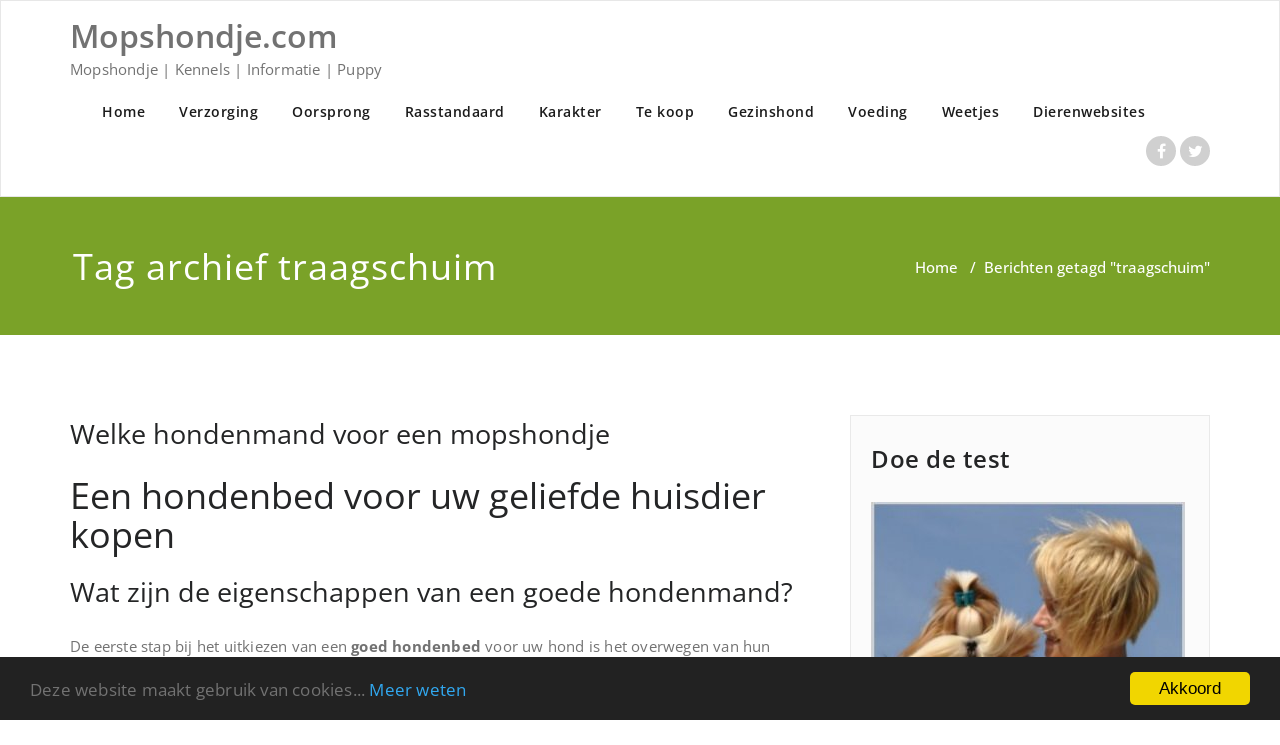

--- FILE ---
content_type: text/html; charset=UTF-8
request_url: https://www.mopshondje.com/tag/traagschuim/
body_size: 11012
content:
<!DOCTYPE html><html lang="nl-NL"><head><meta charset="UTF-8"><meta http-equiv="X-UA-Compatible" content="IE=edge"><meta name="viewport" content="width=device-width, initial-scale=1"><meta name="robots" content="index, follow, max-image-preview:large, max-snippet:-1, max-video-preview:-1"><style>.custom-logo{width:154px;height:auto}img:is([sizes="auto" i],[sizes^="auto," i]){contain-intrinsic-size:3000px 1500px}</style><script data-cfasync="false" data-pagespeed-no-defer>
	var gtm4wp_datalayer_name = "dataLayer";
	var dataLayer = dataLayer || [];
</script><title>traagschuim Overzicht - Mopshondje.com</title><link rel="canonical" href="https://www.mopshondje.com/tag/traagschuim/"><meta property="og:locale" content="nl_NL"><meta property="og:type" content="article"><meta property="og:title" content="traagschuim Overzicht - Mopshondje.com"><meta property="og:url" content="https://www.mopshondje.com/tag/traagschuim/"><meta property="og:site_name" content="Mopshondje.com"><meta name="twitter:card" content="summary_large_image"><script type="application/ld+json" class="yoast-schema-graph">{"@context":"https://schema.org","@graph":[{"@type":"CollectionPage","@id":"https://www.mopshondje.com/tag/traagschuim/","url":"https://www.mopshondje.com/tag/traagschuim/","name":"traagschuim Overzicht - Mopshondje.com","isPartOf":{"@id":"https://www.mopshondje.com/#website"},"primaryImageOfPage":{"@id":"https://www.mopshondje.com/tag/traagschuim/#primaryimage"},"image":{"@id":"https://www.mopshondje.com/tag/traagschuim/#primaryimage"},"thumbnailUrl":"https://www.mopshondje.com/wp-content/uploads/2021/10/orthopedisch-hondenbed-voor-mopshondje.jpg","breadcrumb":{"@id":"https://www.mopshondje.com/tag/traagschuim/#breadcrumb"},"inLanguage":"nl-NL"},{"@type":"ImageObject","inLanguage":"nl-NL","@id":"https://www.mopshondje.com/tag/traagschuim/#primaryimage","url":"https://www.mopshondje.com/wp-content/uploads/2021/10/orthopedisch-hondenbed-voor-mopshondje.jpg","contentUrl":"https://www.mopshondje.com/wp-content/uploads/2021/10/orthopedisch-hondenbed-voor-mopshondje.jpg","width":2398,"height":1800,"caption":"orthopedisch hondenbed voor mopshondje"},{"@type":"BreadcrumbList","@id":"https://www.mopshondje.com/tag/traagschuim/#breadcrumb","itemListElement":[{"@type":"ListItem","position":1,"name":"Home","item":"https://www.mopshondje.com/"},{"@type":"ListItem","position":2,"name":"traagschuim"}]},{"@type":"WebSite","@id":"https://www.mopshondje.com/#website","url":"https://www.mopshondje.com/","name":"Mopshondje.com","description":"Mopshondje | Kennels | Informatie | Puppy","potentialAction":[{"@type":"SearchAction","target":{"@type":"EntryPoint","urlTemplate":"https://www.mopshondje.com/?s={search_term_string}"},"query-input":"required name=search_term_string"}],"inLanguage":"nl-NL"}]}</script><link rel="alternate" type="application/rss+xml" href="https://www.mopshondje.com/feed/" title="Mopshondje.com &raquo; feed"><link rel="alternate" type="application/rss+xml" href="https://www.mopshondje.com/comments/feed/" title="Mopshondje.com &raquo; reacties feed"><link rel="alternate" type="application/rss+xml" href="https://www.mopshondje.com/tag/traagschuim/feed/" title="Mopshondje.com &raquo; traagschuim tag feed"><script src="/wp-content/plugins/psn-pagespeed-ninja/ress/s/204e6a.js"></script><link rel="stylesheet" type="text/css" href="/wp-content/fonts/bf842e9a1fd5e81a637518a7e4b53d08.css?ver=20201110" id="appointment-theme-fonts-css" media="all"><style id="wp-emoji-styles-inline-css">

	img.wp-smiley, img.emoji {
		display: inline !important;
		border: none !important;
		box-shadow: none !important;
		height: 1em !important;
		width: 1em !important;
		margin: 0 0.07em !important;
		vertical-align: -0.1em !important;
		background: none !important;
		padding: 0 !important;
	}
</style><link rel="stylesheet" type="text/css" href="/wp-includes/css/dist/block-library/style.min.css?ver=6.8.3" id="wp-block-library-css" media="all"><style id="classic-theme-styles-inline-css">
/*! This file is auto-generated */
.wp-block-button__link{color:#fff;background-color:#32373c;border-radius:9999px;box-shadow:none;text-decoration:none;padding:calc(.667em + 2px) calc(1.333em + 2px);font-size:1.125em}.wp-block-file__button{background:#32373c;color:#fff;text-decoration:none}
</style><style id="global-styles-inline-css">
:root{--wp--preset--aspect-ratio--square: 1;--wp--preset--aspect-ratio--4-3: 4/3;--wp--preset--aspect-ratio--3-4: 3/4;--wp--preset--aspect-ratio--3-2: 3/2;--wp--preset--aspect-ratio--2-3: 2/3;--wp--preset--aspect-ratio--16-9: 16/9;--wp--preset--aspect-ratio--9-16: 9/16;--wp--preset--color--black: #000000;--wp--preset--color--cyan-bluish-gray: #abb8c3;--wp--preset--color--white: #ffffff;--wp--preset--color--pale-pink: #f78da7;--wp--preset--color--vivid-red: #cf2e2e;--wp--preset--color--luminous-vivid-orange: #ff6900;--wp--preset--color--luminous-vivid-amber: #fcb900;--wp--preset--color--light-green-cyan: #7bdcb5;--wp--preset--color--vivid-green-cyan: #00d084;--wp--preset--color--pale-cyan-blue: #8ed1fc;--wp--preset--color--vivid-cyan-blue: #0693e3;--wp--preset--color--vivid-purple: #9b51e0;--wp--preset--gradient--vivid-cyan-blue-to-vivid-purple: linear-gradient(135deg,rgba(6,147,227,1) 0%,rgb(155,81,224) 100%);--wp--preset--gradient--light-green-cyan-to-vivid-green-cyan: linear-gradient(135deg,rgb(122,220,180) 0%,rgb(0,208,130) 100%);--wp--preset--gradient--luminous-vivid-amber-to-luminous-vivid-orange: linear-gradient(135deg,rgba(252,185,0,1) 0%,rgba(255,105,0,1) 100%);--wp--preset--gradient--luminous-vivid-orange-to-vivid-red: linear-gradient(135deg,rgba(255,105,0,1) 0%,rgb(207,46,46) 100%);--wp--preset--gradient--very-light-gray-to-cyan-bluish-gray: linear-gradient(135deg,rgb(238,238,238) 0%,rgb(169,184,195) 100%);--wp--preset--gradient--cool-to-warm-spectrum: linear-gradient(135deg,rgb(74,234,220) 0%,rgb(151,120,209) 20%,rgb(207,42,186) 40%,rgb(238,44,130) 60%,rgb(251,105,98) 80%,rgb(254,248,76) 100%);--wp--preset--gradient--blush-light-purple: linear-gradient(135deg,rgb(255,206,236) 0%,rgb(152,150,240) 100%);--wp--preset--gradient--blush-bordeaux: linear-gradient(135deg,rgb(254,205,165) 0%,rgb(254,45,45) 50%,rgb(107,0,62) 100%);--wp--preset--gradient--luminous-dusk: linear-gradient(135deg,rgb(255,203,112) 0%,rgb(199,81,192) 50%,rgb(65,88,208) 100%);--wp--preset--gradient--pale-ocean: linear-gradient(135deg,rgb(255,245,203) 0%,rgb(182,227,212) 50%,rgb(51,167,181) 100%);--wp--preset--gradient--electric-grass: linear-gradient(135deg,rgb(202,248,128) 0%,rgb(113,206,126) 100%);--wp--preset--gradient--midnight: linear-gradient(135deg,rgb(2,3,129) 0%,rgb(40,116,252) 100%);--wp--preset--font-size--small: 13px;--wp--preset--font-size--medium: 20px;--wp--preset--font-size--large: 36px;--wp--preset--font-size--x-large: 42px;--wp--preset--spacing--20: 0.44rem;--wp--preset--spacing--30: 0.67rem;--wp--preset--spacing--40: 1rem;--wp--preset--spacing--50: 1.5rem;--wp--preset--spacing--60: 2.25rem;--wp--preset--spacing--70: 3.38rem;--wp--preset--spacing--80: 5.06rem;--wp--preset--shadow--natural: 6px 6px 9px rgba(0, 0, 0, 0.2);--wp--preset--shadow--deep: 12px 12px 50px rgba(0, 0, 0, 0.4);--wp--preset--shadow--sharp: 6px 6px 0px rgba(0, 0, 0, 0.2);--wp--preset--shadow--outlined: 6px 6px 0px -3px rgba(255, 255, 255, 1), 6px 6px rgba(0, 0, 0, 1);--wp--preset--shadow--crisp: 6px 6px 0px rgba(0, 0, 0, 1);}:where(.is-layout-flex){gap: 0.5em;}:where(.is-layout-grid){gap: 0.5em;}body .is-layout-flex{display: flex;}.is-layout-flex{flex-wrap: wrap;align-items: center;}.is-layout-flex > :is(*, div){margin: 0;}body .is-layout-grid{display: grid;}.is-layout-grid > :is(*, div){margin: 0;}:where(.wp-block-columns.is-layout-flex){gap: 2em;}:where(.wp-block-columns.is-layout-grid){gap: 2em;}:where(.wp-block-post-template.is-layout-flex){gap: 1.25em;}:where(.wp-block-post-template.is-layout-grid){gap: 1.25em;}.has-black-color{color: var(--wp--preset--color--black) !important;}.has-cyan-bluish-gray-color{color: var(--wp--preset--color--cyan-bluish-gray) !important;}.has-white-color{color: var(--wp--preset--color--white) !important;}.has-pale-pink-color{color: var(--wp--preset--color--pale-pink) !important;}.has-vivid-red-color{color: var(--wp--preset--color--vivid-red) !important;}.has-luminous-vivid-orange-color{color: var(--wp--preset--color--luminous-vivid-orange) !important;}.has-luminous-vivid-amber-color{color: var(--wp--preset--color--luminous-vivid-amber) !important;}.has-light-green-cyan-color{color: var(--wp--preset--color--light-green-cyan) !important;}.has-vivid-green-cyan-color{color: var(--wp--preset--color--vivid-green-cyan) !important;}.has-pale-cyan-blue-color{color: var(--wp--preset--color--pale-cyan-blue) !important;}.has-vivid-cyan-blue-color{color: var(--wp--preset--color--vivid-cyan-blue) !important;}.has-vivid-purple-color{color: var(--wp--preset--color--vivid-purple) !important;}.has-black-background-color{background-color: var(--wp--preset--color--black) !important;}.has-cyan-bluish-gray-background-color{background-color: var(--wp--preset--color--cyan-bluish-gray) !important;}.has-white-background-color{background-color: var(--wp--preset--color--white) !important;}.has-pale-pink-background-color{background-color: var(--wp--preset--color--pale-pink) !important;}.has-vivid-red-background-color{background-color: var(--wp--preset--color--vivid-red) !important;}.has-luminous-vivid-orange-background-color{background-color: var(--wp--preset--color--luminous-vivid-orange) !important;}.has-luminous-vivid-amber-background-color{background-color: var(--wp--preset--color--luminous-vivid-amber) !important;}.has-light-green-cyan-background-color{background-color: var(--wp--preset--color--light-green-cyan) !important;}.has-vivid-green-cyan-background-color{background-color: var(--wp--preset--color--vivid-green-cyan) !important;}.has-pale-cyan-blue-background-color{background-color: var(--wp--preset--color--pale-cyan-blue) !important;}.has-vivid-cyan-blue-background-color{background-color: var(--wp--preset--color--vivid-cyan-blue) !important;}.has-vivid-purple-background-color{background-color: var(--wp--preset--color--vivid-purple) !important;}.has-black-border-color{border-color: var(--wp--preset--color--black) !important;}.has-cyan-bluish-gray-border-color{border-color: var(--wp--preset--color--cyan-bluish-gray) !important;}.has-white-border-color{border-color: var(--wp--preset--color--white) !important;}.has-pale-pink-border-color{border-color: var(--wp--preset--color--pale-pink) !important;}.has-vivid-red-border-color{border-color: var(--wp--preset--color--vivid-red) !important;}.has-luminous-vivid-orange-border-color{border-color: var(--wp--preset--color--luminous-vivid-orange) !important;}.has-luminous-vivid-amber-border-color{border-color: var(--wp--preset--color--luminous-vivid-amber) !important;}.has-light-green-cyan-border-color{border-color: var(--wp--preset--color--light-green-cyan) !important;}.has-vivid-green-cyan-border-color{border-color: var(--wp--preset--color--vivid-green-cyan) !important;}.has-pale-cyan-blue-border-color{border-color: var(--wp--preset--color--pale-cyan-blue) !important;}.has-vivid-cyan-blue-border-color{border-color: var(--wp--preset--color--vivid-cyan-blue) !important;}.has-vivid-purple-border-color{border-color: var(--wp--preset--color--vivid-purple) !important;}.has-vivid-cyan-blue-to-vivid-purple-gradient-background{background: var(--wp--preset--gradient--vivid-cyan-blue-to-vivid-purple) !important;}.has-light-green-cyan-to-vivid-green-cyan-gradient-background{background: var(--wp--preset--gradient--light-green-cyan-to-vivid-green-cyan) !important;}.has-luminous-vivid-amber-to-luminous-vivid-orange-gradient-background{background: var(--wp--preset--gradient--luminous-vivid-amber-to-luminous-vivid-orange) !important;}.has-luminous-vivid-orange-to-vivid-red-gradient-background{background: var(--wp--preset--gradient--luminous-vivid-orange-to-vivid-red) !important;}.has-very-light-gray-to-cyan-bluish-gray-gradient-background{background: var(--wp--preset--gradient--very-light-gray-to-cyan-bluish-gray) !important;}.has-cool-to-warm-spectrum-gradient-background{background: var(--wp--preset--gradient--cool-to-warm-spectrum) !important;}.has-blush-light-purple-gradient-background{background: var(--wp--preset--gradient--blush-light-purple) !important;}.has-blush-bordeaux-gradient-background{background: var(--wp--preset--gradient--blush-bordeaux) !important;}.has-luminous-dusk-gradient-background{background: var(--wp--preset--gradient--luminous-dusk) !important;}.has-pale-ocean-gradient-background{background: var(--wp--preset--gradient--pale-ocean) !important;}.has-electric-grass-gradient-background{background: var(--wp--preset--gradient--electric-grass) !important;}.has-midnight-gradient-background{background: var(--wp--preset--gradient--midnight) !important;}.has-small-font-size{font-size: var(--wp--preset--font-size--small) !important;}.has-medium-font-size{font-size: var(--wp--preset--font-size--medium) !important;}.has-large-font-size{font-size: var(--wp--preset--font-size--large) !important;}.has-x-large-font-size{font-size: var(--wp--preset--font-size--x-large) !important;}
:where(.wp-block-post-template.is-layout-flex){gap: 1.25em;}:where(.wp-block-post-template.is-layout-grid){gap: 1.25em;}
:where(.wp-block-columns.is-layout-flex){gap: 2em;}:where(.wp-block-columns.is-layout-grid){gap: 2em;}
:root :where(.wp-block-pullquote){font-size: 1.5em;line-height: 1.6;}
</style><link rel="stylesheet" type="text/css" href="/wp-content/plugins/responsive-lightbox/assets/swipebox/swipebox.min.css?ver=2.4.5" id="responsive-lightbox-swipebox-css" media="all"><link rel="stylesheet" type="text/css" href="/wp-content/themes/appointment-green/style.css?ver=1.3.3" id="appointment-style-css" media="all"><link rel="stylesheet" type="text/css" href="/wp-content/themes/appointment/css/bootstrap.css?ver=6.8.3" id="appointment-bootstrap-css-css" media="all"><link rel="stylesheet" type="text/css" href="/wp-content/themes/appointment/css/theme-menu.css?ver=6.8.3" id="appointment-menu-css-css" media="all"><link rel="stylesheet" type="text/css" href="/wp-content/themes/appointment/css/element.css?ver=6.8.3" id="appointment-element-css-css" media="all"><link rel="stylesheet" type="text/css" href="/wp-content/themes/appointment/css/font-awesome/css/font-awesome.min.css?ver=6.8.3" id="appointment-font-awesome-min-css" media="all"><link rel="stylesheet" type="text/css" href="/wp-content/themes/appointment/css/media-responsive.css?ver=6.8.3" id="appointment-media-responsive-css-css" media="all"><link rel="stylesheet" type="text/css" href="/wp-content/plugins/recent-posts-widget-with-thumbnails/public.css?ver=7.1.1" id="recent-posts-widget-with-thumbnails-public-style-css" media="all"><link rel="stylesheet" type="text/css" href="/wp-content/themes/appointment/style.css?ver=6.8.3" id="appointment-green-parent-style-css" media="all"><link rel="stylesheet" type="text/css" href="/wp-content/themes/appointment/css/bootstrap.css?ver=6.8.3" id="bootstrap-style-css" media="all"><link rel="stylesheet" type="text/css" href="/wp-content/themes/appointment/css/theme-menu.css?ver=6.8.3" id="appointment-green-theme-menu-css" media="all"><link rel="stylesheet" type="text/css" href="/wp-content/themes/appointment-green/css/default.css?ver=1.3.3" id="appointment-green-default-css-css" media="all"><link rel="stylesheet" type="text/css" href="/wp-content/themes/appointment/css/element.css?ver=6.8.3" id="appointment-green-element-style-css" media="all"><link rel="stylesheet" type="text/css" href="/wp-content/themes/appointment/css/media-responsive.css?ver=6.8.3" id="appointment-green-media-responsive-css" media="all"><script src="/wp-includes/js/jquery/jquery.min.js?ver=3.7.1" id="jquery-core-js"></script><script src="/wp-includes/js/jquery/jquery-migrate.min.js?ver=3.4.1" id="jquery-migrate-js"></script><script src="/wp-content/plugins/responsive-lightbox/assets/swipebox/jquery.swipebox.min.js?ver=2.4.5" id="responsive-lightbox-swipebox-js"></script><script src="/wp-includes/js/underscore.min.js?ver=1.13.7" id="underscore-js"></script><script src="/wp-content/plugins/responsive-lightbox/assets/infinitescroll/infinite-scroll.pkgd.min.js?ver=6.8.3" id="responsive-lightbox-infinite-scroll-js"></script><script id="responsive-lightbox-js-before">
/* <![CDATA[ */
var rlArgs = {"script":"swipebox","selector":"lightbox","customEvents":"","activeGalleries":true,"animation":true,"hideCloseButtonOnMobile":false,"removeBarsOnMobile":false,"hideBars":true,"hideBarsDelay":5000,"videoMaxWidth":1080,"useSVG":true,"loopAtEnd":false,"woocommerce_gallery":false,"ajaxurl":"https:\/\/www.mopshondje.com\/wp-admin\/admin-ajax.php","nonce":"bba9376a0b","preview":false,"postId":312,"scriptExtension":false};
/* ]]> */
</script><script src="/wp-content/plugins/responsive-lightbox/js/front.js?ver=2.4.5" id="responsive-lightbox-js"></script><script src="/wp-content/themes/appointment/js/bootstrap.min.js?ver=6.8.3" id="appointment-bootstrap-js-js"></script><script src="/wp-content/themes/appointment/js/menu/menu.js?ver=6.8.3" id="appointment-menu-js-js"></script><script src="/wp-content/themes/appointment/js/page-scroll.js?ver=6.8.3" id="appointment-page-scroll-js-js"></script><script src="/wp-content/themes/appointment/js/carousel.js?ver=6.8.3" id="appointment-carousel-js-js"></script><link rel="https://api.w.org/" href="https://www.mopshondje.com/wp-json/"><link rel="alternate" type="application/json" href="https://www.mopshondje.com/wp-json/wp/v2/tags/61" title="JSON"><link rel="EditURI" type="application/rsd+xml" href="https://www.mopshondje.com/xmlrpc.php?rsd" title="RSD"><meta name="generator" content="WordPress 6.8.3"><link rel="stylesheet" href="/wp-content/plugins/psn-pagespeed-ninja/ress/s/129dcb.css"><script data-cfasync="false" data-pagespeed-no-defer>
	var dataLayer_content = {"pagePostType":"post","pagePostType2":"tag-post"};
	dataLayer.push( dataLayer_content );
</script><script data-cfasync="false">
(function(w,d,s,l,i){w[l]=w[l]||[];w[l].push({'gtm.start':
new Date().getTime(),event:'gtm.js'});var f=d.getElementsByTagName(s)[0],
j=d.createElement(s),dl=l!='dataLayer'?'&l='+l:'';j.async=true;j.src=
'//www.googletagmanager.com/gtm.js?id='+i+dl;f.parentNode.insertBefore(j,f);
})(window,document,'script','dataLayer','GTM-PF2DGP');
</script><link rel="icon" href="https://www.mopshondje.com/wp-content/uploads/2016/07/cropped-mopshond-32x32.jpg" sizes="32x32"><link rel="icon" href="https://www.mopshondje.com/wp-content/uploads/2016/07/cropped-mopshond-192x192.jpg" sizes="192x192"><link rel="apple-touch-icon" href="https://www.mopshondje.com/wp-content/uploads/2016/07/cropped-mopshond-180x180.jpg"><meta name="msapplication-TileImage" content="https://www.mopshondje.com/wp-content/uploads/2016/07/cropped-mopshond-270x270.jpg"><style id="wp-custom-css">
			.blog-lg-box img {
 display:none;	
}
.blog-post-date-area {
 display:none;	
}
.blog-post-lg {
 display:none;	
}
.blog-author img {
 display:none;	
}
.blog-author h2 {
 display:none;	
}
.comment-title h3, .contact-title h3 {
 display:none;	
}

.blog-author {
	display: none;
}		</style><meta name="google-site-verification" content="-79W895TtZBlimVvv1eSxs-K2KAnfoymqMw4-F1n9oI"></head><body data-rsssl="1" class="archive tag tag-traagschuim tag-61 wp-theme-appointment wp-child-theme-appointment-green"><noscript><iframe src="//www.googletagmanager.com/ns.html?id=GTM-PF2DGP" height="0" width="0" style="display:none;visibility:hidden" aria-hidden="true"></iframe></noscript><a href="#wrap" class="skip-link screen-reader-text">Ga naar de inhoud</a><nav class="navbar navbar-default"> <div class="container">  <div class="navbar-header"> <div class="site-branding-text logo-link-url"> <h2 class="site-title" style="margin: 0px;"><a href="/" class="navbar-brand" rel="home"> <div class="appointment_title_head"> Mopshondje.com </div> </a> </h2> <p class="site-description">Mopshondje | Kennels | Informatie | Puppy</p> </div> <button type="button" class="navbar-toggle collapsed" data-toggle="collapse" data-target="#bs-example-navbar-collapse-1"> <span class="sr-only">Schakel navigatie</span> <span class="icon-bar"></span> <span class="icon-bar"></span> <span class="icon-bar"></span> </button> </div>  <div class="collapse navbar-collapse" id="bs-example-navbar-collapse-1"> <ul id="menu-header" class="nav navbar-nav navbar-right"><li id="menu-item-60" class="menu-item menu-item-type-custom menu-item-object-custom menu-item-home menu-item-60"><a href="/">Home</a></li><li id="menu-item-58" class="menu-item menu-item-type-post_type menu-item-object-post menu-item-58"><a href="/verzorging-van-de-mopshond/">Verzorging</a></li><li id="menu-item-59" class="menu-item menu-item-type-post_type menu-item-object-post menu-item-59"><a href="/oorsprong-mopshond-mops/">Oorsprong</a></li><li id="menu-item-64" class="menu-item menu-item-type-post_type menu-item-object-post menu-item-64"><a href="/rasstandaard-mopshond/">Rasstandaard</a></li><li id="menu-item-97" class="menu-item menu-item-type-post_type menu-item-object-post menu-item-97"><a href="/karakter-van-de-mopshond/">Karakter</a></li><li id="menu-item-86" class="menu-item menu-item-type-post_type menu-item-object-post menu-item-86"><a href="/mopshondje-te-koop-aangeboden/">Te koop</a></li><li id="menu-item-107" class="menu-item menu-item-type-post_type menu-item-object-post menu-item-107"><a href="/mopshond-als-gezinshond/">Gezinshond</a></li><li id="menu-item-119" class="menu-item menu-item-type-post_type menu-item-object-post menu-item-119"><a href="/aangepaste-voeding-of-niet/">Voeding</a></li><li id="menu-item-125" class="menu-item menu-item-type-post_type menu-item-object-post menu-item-125"><a href="/weetjes-over-de-mopshond/">Weetjes</a></li><li id="menu-item-308" class="menu-item menu-item-type-post_type menu-item-object-page menu-item-308"><a href="/dierenwebsites/">Dierenwebsites</a></li><ul class="head-contact-social"><li class="facebook"><a href="//www.facebook.com/denieuwehond/" target="_blank"><i class="fa fa-facebook"></i></a></li><li class="twitter"><a href="//twitter.com/denieuwehond" target="_blank"><i class="fa fa-twitter"></i></a></li></ul></ul> </div> </div> </nav><div class="clearfix"></div><div class="page-title-section"> <div class="overlay"> <div class="container"> <div class="row"> <div class="col-md-6"> <div class="page-title"> <h1> Tag archief traagschuim </h1> </div> </div> <div class="col-md-6"> <ul class="page-breadcrumb"><li><a href="/">Home</a> &nbsp &#47; &nbsp</li><li class="active">Berichten getagd "traagschuim"</li></ul> </div> </div> </div> </div> </div><div class="page-builder" id="wrap"> <div class="container"> <div class="row">  <div class="col-md-8"> <div class="blog-lg-area-left post-312 post type-post status-publish format-standard has-post-thumbnail hentry category-mopshond tag-hondenbed tag-hondenkussen tag-hondenmand tag-traagschuim" id="post-312"> <div class="media">  <aside class="blog-post-date-area"> <div class="date"> <div class="month-year">24 februari 2018</div></div> <div class="comment"><a href="/welke-hondenmand-voor-een-mopshondje/"><i class="fa fa-comments"></i>0</a></div> </aside> <div class="media-body"> <div class="blog-lg-box"> <a href="/welke-hondenmand-voor-een-mopshondje/" class="img-responsive" title="Welke hondenmand voor een mopshondje"> <img src="/wp-content/plugins/psn-pagespeed-ninja/ress/s/img/wp-content/uploads/2021/10/orthopedisch-hondenbed-voor-mopshondje.jpg.webp" width="2398" height="1800" class="img-responsive wp-post-image" alt="orthopedisch hondenbed voor mopshondje" decoding="async" fetchpriority="high" srcset="/wp-content/plugins/psn-pagespeed-ninja/ress/s/img/wp-content/uploads/2021/10/orthopedisch-hondenbed-voor-mopshondje.jpg.webp 2398w, /wp-content/plugins/psn-pagespeed-ninja/ress/s/img/wp-content/uploads/2021/10/orthopedisch-hondenbed-voor-mopshondje-300x225.jpg.webp 300w, /wp-content/plugins/psn-pagespeed-ninja/ress/s/img/wp-content/uploads/2021/10/orthopedisch-hondenbed-voor-mopshondje-1024x769.jpg.webp 1024w, /wp-content/plugins/psn-pagespeed-ninja/ress/s/img/wp-content/uploads/2021/10/orthopedisch-hondenbed-voor-mopshondje-768x576.jpg.webp 768w, /wp-content/plugins/psn-pagespeed-ninja/ress/s/img/wp-content/uploads/2021/10/orthopedisch-hondenbed-voor-mopshondje-1536x1153.jpg.webp 1536w, /wp-content/plugins/psn-pagespeed-ninja/ress/s/img/wp-content/uploads/2021/10/orthopedisch-hondenbed-voor-mopshondje-2048x1537.jpg.webp 2048w, /wp-content/plugins/psn-pagespeed-ninja/ress/s/img/wp-content/uploads/2021/10/orthopedisch-hondenbed-voor-mopshondje-320x240.jpg.webp 320w, /wp-content/plugins/psn-pagespeed-ninja/ress/s/img/wp-content/uploads/2021/10/orthopedisch-hondenbed-voor-mopshondje-640x480.jpg.webp 640w, /wp-content/plugins/psn-pagespeed-ninja/ress/s/img/wp-content/uploads/2021/10/orthopedisch-hondenbed-voor-mopshondje-360x270.jpg.webp 360w, /wp-content/plugins/psn-pagespeed-ninja/ress/s/img/wp-content/uploads/2021/10/orthopedisch-hondenbed-voor-mopshondje-720x540.jpg.webp 720w, /wp-content/plugins/psn-pagespeed-ninja/ress/s/img/wp-content/uploads/2021/10/orthopedisch-hondenbed-voor-mopshondje-1080x811.jpg.webp 1080w, /wp-content/plugins/psn-pagespeed-ninja/ress/s/img/wp-content/uploads/2021/10/orthopedisch-hondenbed-voor-mopshondje-800x601.jpg.webp 800w, /wp-content/plugins/psn-pagespeed-ninja/ress/s/img/wp-content/uploads/2021/10/orthopedisch-hondenbed-voor-mopshondje-1280x961.jpg.webp 1280w" sizes="(max-width: 2398px) 100vw, 2398px"> </a> </div> <div class="blog-post-lg"> <a href="/author/johan/"><img src="//secure.gravatar.com/avatar/05f0ce3936816c85f92d4f7a0ade2e0d310449fb6a174d691aa9f247c4fd69c1?s=40&#038;d=mm&#038;r=g" alt="" srcset="//secure.gravatar.com/avatar/05f0ce3936816c85f92d4f7a0ade2e0d310449fb6a174d691aa9f247c4fd69c1?s=80&#038;d=mm&#038;r=g 2x" class="img-responsive img-circle avatar-40 photo" height="40" width="40" decoding="async"></a> door<a href="/author/johan/">johan</a> <div class="blog-tags-lg"><i class="fa fa-tags"></i><a href="/tag/hondenbed/" rel="tag">hondenbed</a>, <a href="/tag/hondenkussen/" rel="tag">hondenkussen</a>, <a href="/tag/hondenmand/" rel="tag">hondenmand</a>, <a href="/tag/traagschuim/" rel="tag">traagschuim</a></div> </div> <h3 class="blog-title"><a href="/welke-hondenmand-voor-een-mopshondje/">Welke hondenmand voor een mopshondje</a></h3> <div class="blog-content"> <h1>Een hondenbed voor uw geliefde huisdier kopen</h1> <h3>Wat zijn de eigenschappen van een goede hondenmand?</h3> <p>De eerste stap bij het uitkiezen van een <strong>goed hondenbed</strong> voor uw hond is het overwegen van hun grootte. Sommige honden hebben een groter bed nodig omdat het grote rassen zijn, en sommige honden hebben een kleiner bed of <a href="//www.bopets.nl/hond/hondenmand/">hondenmand</a> nodig omdat het kleine rassen zijn. Het is ook belangrijk om na te denken over hoeveel uw hond slaapt. Veel honden slapen op hun buik en houden van <strong>diepe hondenbedden</strong>, terwijl andere honden van verhoogde bedden met meer luchtstroom houden en het niet erg vinden om op hun rug of zij te slapen.</p><div class="code-block code-block-7" style="margin: 8px 0; clear: both;">  <iframe src="//www.bopets.eu/embed.php?cat=2668&ref=mopshondje.com" style="border: none; overflow: hidden;" width="100%" height="270" frameborder="0" scrolling="no"></iframe></div> <h3>Soorten hondenbedden &#8211; Soorten materiaal dat wordt gebruikt bij het maken van hondenbedden</h3> <p>Er zijn veel materialen die worden gebruikt bij de productie van <strong>hondenbedden</strong>. Er zijn drie verschillende soorten materialen die worden gebruikt bij het maken van <strong>hondenbedden</strong>, namelijk natuurlijke vezels, synthetische vezels en schuim.</p> <p><img src="/wp-content/plugins/psn-pagespeed-ninja/ress/s/img/wp-content/uploads/2021/10/orthopedisch-hondenbed-voor-mopshondje.jpg.webp" decoding="async" class="alignleft size-full wp-image-313" alt="orthopedisch hondenbed voor mopshondje" width="30%" srcset="/wp-content/plugins/psn-pagespeed-ninja/ress/s/img/wp-content/uploads/2021/10/orthopedisch-hondenbed-voor-mopshondje.jpg.webp 2398w, /wp-content/plugins/psn-pagespeed-ninja/ress/s/img/wp-content/uploads/2021/10/orthopedisch-hondenbed-voor-mopshondje-300x225.jpg.webp 300w, /wp-content/plugins/psn-pagespeed-ninja/ress/s/img/wp-content/uploads/2021/10/orthopedisch-hondenbed-voor-mopshondje-1024x769.jpg.webp 1024w, /wp-content/plugins/psn-pagespeed-ninja/ress/s/img/wp-content/uploads/2021/10/orthopedisch-hondenbed-voor-mopshondje-768x576.jpg.webp 768w, /wp-content/plugins/psn-pagespeed-ninja/ress/s/img/wp-content/uploads/2021/10/orthopedisch-hondenbed-voor-mopshondje-1536x1153.jpg.webp 1536w, /wp-content/plugins/psn-pagespeed-ninja/ress/s/img/wp-content/uploads/2021/10/orthopedisch-hondenbed-voor-mopshondje-2048x1537.jpg.webp 2048w, /wp-content/plugins/psn-pagespeed-ninja/ress/s/img/wp-content/uploads/2021/10/orthopedisch-hondenbed-voor-mopshondje-320x240.jpg.webp 320w, /wp-content/plugins/psn-pagespeed-ninja/ress/s/img/wp-content/uploads/2021/10/orthopedisch-hondenbed-voor-mopshondje-640x480.jpg.webp 640w, /wp-content/plugins/psn-pagespeed-ninja/ress/s/img/wp-content/uploads/2021/10/orthopedisch-hondenbed-voor-mopshondje-360x270.jpg.webp 360w, /wp-content/plugins/psn-pagespeed-ninja/ress/s/img/wp-content/uploads/2021/10/orthopedisch-hondenbed-voor-mopshondje-720x540.jpg.webp 720w, /wp-content/plugins/psn-pagespeed-ninja/ress/s/img/wp-content/uploads/2021/10/orthopedisch-hondenbed-voor-mopshondje-1080x811.jpg.webp 1080w, /wp-content/plugins/psn-pagespeed-ninja/ress/s/img/wp-content/uploads/2021/10/orthopedisch-hondenbed-voor-mopshondje-800x601.jpg.webp 800w, /wp-content/plugins/psn-pagespeed-ninja/ress/s/img/wp-content/uploads/2021/10/orthopedisch-hondenbed-voor-mopshondje-1280x961.jpg.webp 1280w" sizes="(max-width: 2398px) 100vw, 2398px">1) Natuurlijke vezels:</p> <p>Natuurlijke vezels zijn meestal gemaakt van katoen of wol. Ze voelen heerlijk aan en kunnen in de machine gewassen worden. Ze zorgen ook voor een goede luchtstroom, zodat uw hond het niet te warm krijgt als hij erop ligt.</p> <p>2) Synthetische vezels:</p> <p>Synthetische vezels zijn gemaakt van polyester of acryl, in de volksmond bekend als polyester fleece-materialen. Dit soort dekens is meestal goedkoper, maar gaat niet lang mee omdat ze de neiging hebben om pluisballen te vormen nadat ze voor de eerste keer zijn gewassen.</p> <p>3) Traag schuim is bijvoorbeeld gemaakt met chemicaliënvrije processen en het is zeer comfortabel voor honden om op te slapen. Traagschuim vormt zich naar het lichaam van een hond, terwijl katoen natuurlijk en ademend is.</p> <h3>Andere factoren waarmee u rekening moet houden bij het kopen van een hondenmand</h3> <p>Een verwarmde hondenmand kan een goede keuze zijn voor uw huisdier als hij of zij het koud heeft. Dit type bed biedt warmte en comfort aan uw huisdier. In de winter kan een verwarmd hondenbed ook helpen voorkomen dat uw huisdier bevriezing op hun poten krijgt.</p> <p>Een waterdicht hondenbed is een geweldige optie voor die huisdieren die de neiging hebben nat te worden als ze op de grond slapen. Dit type hondenmanden kan tegen veel water en is toch comfortabel voor je pup. Als je een actief hondenras hebt dat graag buiten speelt, dan is dit misschien wel het perfecte bed voor hem of haar!</p> <p>Een verkoelend huisdierbed voor een <a href="/">mopshondje</a> is misschien meer geschikt als uw huisdier &#8217;s nachts te warm wordt. Dit type bed biedt enige verlichting van warmte en biedt ook wat extra comfort als</p> <h3>Grootte is belangrijk &#8211; Wat voor soort hondenmand is geschikt voor mijn huisdier?</h3> <p>De juiste maat van een huisdierbed kan de beleving van uw huisdier maken of breken. Als je een kleine hond hebt, heeft hij een klein bed nodig om hem op zijn gemak te stellen. Maar als je een grote hond hebt, hebben ze een groot bed nodig om zich thuis te voelen.</p> <h3>De beste hondenbedden op de markt van vandaag!</h3> <p>De markt is verzadigd met <strong>hondenmanden</strong> en bedden, er zijn zoveel verschillende keuzes die er zijn. Het wordt moeilijk om te begrijpen welke het beste is voor je harige vriend. We hebben een lijst opgesteld met de best beoordeelde hondenbedden op de markt, zodat u de beste voor uw pup kunt vinden.</p> <p>Deze beoordeling is gebaseerd op ons eigen onderzoek, klantbeoordelingen en meningen van experts.</p> <p>We raden u aan om voor een <a href="//www.bopets.be/fantail-hondenmanden/"><strong>orthopedisch hondenbed</strong></a> van het mek <a href="//www.bopets.be/fantail-hondenmanden/"><strong>Fantail</strong></a> te gaan, vooral als uw pup op leeftijd is of gevoelige gewrichten heeft. Dit bed heeft hoogwaardige eigenschappen en een uniek design.</p> <p>Als uw pup of volwassen mopshondje niet zwaar is en niet slaapt op een plaats dat erg koud wordt, dan moet u gewoon een hondenkussen, hondenbed of <a href="//www.bopets.nl/hond/hondenmand/"><strong>hondenmand</strong></a><strong> van traagschuim</strong> kopen.</p> <p>U kan ook kiezen voor het Lounge Dogbed, dit is omkleed met de beste kwaliteit pu-leder, een hoogwaardig kunstleer, waardoor het hondenbed de eigen lichaamswarmte van uw hond veel<br> beter vast houdt. Het soepele pu-leder is simpel en snel af te nemen met een vochtige doek en uw hondenbed is weer schoon. Bovendien is het schoonmaken van dit hondenbed een fluitje van een cent.</p> <p>De volgende op onze lijst is het Dog Bed van Wooff. Het heeft een orthopedische basis die ondersteuning biedt aan honden die lijden aan gewrichtspijn of andere verwondingen aan de heupen, rug, ellebogen en knieën.</p> <p>Een andere op de lijst is de Hondenmand Snowhite van Vadigran. Dit bed is perfect voor kleine rassen omdat het extra zacht en gezellig is met diepe zijkanten om veiligheid en warmte te bieden zonder te veel ruimte in beslag te nemen in uw huis.</p> <p>Bekijk alle dierenbenodigdheden voor huisdieren op deze online <a href="//www.bopets.nl/">dierenwinkel</a>.</p> <p><img src="/wp-content/plugins/psn-pagespeed-ninja/ress/s/img/wp-content/uploads/2021/10/hondenmand-voor-mopshondje.jpg.webp" decoding="async" class="alignleft size-full wp-image-314" alt="hondenmand voor mopshondje" width="100%" srcset="/wp-content/plugins/psn-pagespeed-ninja/ress/s/img/wp-content/uploads/2021/10/hondenmand-voor-mopshondje.jpg.webp 2398w, /wp-content/plugins/psn-pagespeed-ninja/ress/s/img/wp-content/uploads/2021/10/hondenmand-voor-mopshondje-300x225.jpg.webp 300w, /wp-content/plugins/psn-pagespeed-ninja/ress/s/img/wp-content/uploads/2021/10/hondenmand-voor-mopshondje-1024x769.jpg.webp 1024w, /wp-content/plugins/psn-pagespeed-ninja/ress/s/img/wp-content/uploads/2021/10/hondenmand-voor-mopshondje-768x576.jpg.webp 768w, /wp-content/plugins/psn-pagespeed-ninja/ress/s/img/wp-content/uploads/2021/10/hondenmand-voor-mopshondje-1536x1153.jpg.webp 1536w, /wp-content/plugins/psn-pagespeed-ninja/ress/s/img/wp-content/uploads/2021/10/hondenmand-voor-mopshondje-2048x1537.jpg.webp 2048w, /wp-content/plugins/psn-pagespeed-ninja/ress/s/img/wp-content/uploads/2021/10/hondenmand-voor-mopshondje-320x240.jpg.webp 320w, /wp-content/plugins/psn-pagespeed-ninja/ress/s/img/wp-content/uploads/2021/10/hondenmand-voor-mopshondje-640x480.jpg.webp 640w, /wp-content/plugins/psn-pagespeed-ninja/ress/s/img/wp-content/uploads/2021/10/hondenmand-voor-mopshondje-360x270.jpg.webp 360w, /wp-content/plugins/psn-pagespeed-ninja/ress/s/img/wp-content/uploads/2021/10/hondenmand-voor-mopshondje-720x540.jpg.webp 720w, /wp-content/plugins/psn-pagespeed-ninja/ress/s/img/wp-content/uploads/2021/10/hondenmand-voor-mopshondje-1080x811.jpg.webp 1080w, /wp-content/plugins/psn-pagespeed-ninja/ress/s/img/wp-content/uploads/2021/10/hondenmand-voor-mopshondje-800x601.jpg.webp 800w, /wp-content/plugins/psn-pagespeed-ninja/ress/s/img/wp-content/uploads/2021/10/hondenmand-voor-mopshondje-1280x961.jpg.webp 1280w" sizes="(max-width: 2398px) 100vw, 2398px"></p> <div class="code-block code-block-8" style="margin: 8px 0; clear: both;">  <iframe src="//www.bopets.eu/embed.php?cat=2697&ref=mopshondje.com" style="border: none; overflow: hidden;" width="100%" height="270" frameborder="0" scrolling="no"></iframe></div>  </div> </div> </div> </div>  </div>  <div class="col-md-4"> <div class="sidebar-section-right"> <div class="sidebar-widget"><div class="sidebar-widget-title"><h3>Doe de test</h3></div> <div class="textwidget"><p><a href="//www.nieuwehond.nl/welk-hondenras-past-mij/" target="_blank"><img src="/wp-content/plugins/psn-pagespeed-ninja/ress/s/img/wp-content/uploads/2023/10/welke-hond-past-bij-mij.jpg.webp" loading="lazy" decoding="async" class="alignleft size-full wp-image-323" alt="welke-hond-past-bij-mij" width="314" height="287" srcset="/wp-content/plugins/psn-pagespeed-ninja/ress/s/img/wp-content/uploads/2023/10/welke-hond-past-bij-mij.jpg.webp 314w, /wp-content/plugins/psn-pagespeed-ninja/ress/s/img/wp-content/uploads/2023/10/welke-hond-past-bij-mij-300x274.jpg.webp 300w" sizes="auto, (max-width: 314px) 100vw, 314px"></a></p> </div> </div><div class="sidebar-widget"><div class="sidebar-widget-title"><h3>Hondenrassen</h3></div> <div class="textwidget"><p>&#8211; <a href="//www.nieuwehond.nl/hondenrassen/" target="_blank" rel="noopener">Alle hondenrassen</a><br> &#8211; <a href="//www.nieuwehond.nl/category/hondenrassen/kleine-hondenrassen/" target="_blank" rel="noopener">Kleine hondenrassen</a><br> &#8211; <a href="//www.nieuwehond.nl/belgische-hondenrassen/" target="_blank" rel="noopener">Belgische hondenrassen</a></p> </div> </div> <div class="sidebar-widget"> <div class="sidebar-widget-title"><h3>Recente berichten</h3></div> <ul><li> <a href="/mopshond-als-gezinshond/">De mopshond als gezinshond</a> </li><li> <a href="/mopshond-puppy-kopen/">Mopshond puppy kopen</a> </li><li> <a href="/welke-hondenmand-voor-een-mopshondje/">Welke hondenmand voor een mopshondje</a> </li><li> <a href="/karakter-van-de-mopshond/">Karakter van de mopshond</a> </li><li> <a href="/mopshondje-te-koop-aangeboden/">Mopshondje te koop aangeboden</a> </li><li> <a href="/rasstandaard-mopshond/">Rasstandaard mopshond</a> </li><li> <a href="/verzorging-van-de-mopshond/">Verzorging van de mopshond</a> </li><li> <a href="/oorsprong-mopshond-mops/">Oorsprong Mopshond of Mops</a> </li><li> <a href="/weetjes-over-de-mopshond/">Weetjes over de mopshond</a> </li><li> <a href="/aangepaste-voeding-of-niet/">Aangepaste voeding of niet</a> </li></ul> </div><div class="sidebar-widget"><div class="sidebar-widget-title"><h3>Tags</h3></div><div class="tagcloud"><a href="/tag/aanhankelijk/" class="tag-cloud-link tag-link-38 tag-link-position-1" style="font-size: 8pt;" aria-label="aanhankelijk (1 item)">aanhankelijk</a> <a href="/tag/allergieen/" class="tag-cloud-link tag-link-50 tag-link-position-2" style="font-size: 8pt;" aria-label="allergieën (1 item)">allergieën</a> <a href="/tag/betrouwbaar/" class="tag-cloud-link tag-link-37 tag-link-position-3" style="font-size: 8pt;" aria-label="betrouwbaar (1 item)">betrouwbaar</a> <a href="/tag/bijzonder/" class="tag-cloud-link tag-link-35 tag-link-position-4" style="font-size: 8pt;" aria-label="bijzonder (1 item)">bijzonder</a> <a href="/tag/broodfokker/" class="tag-cloud-link tag-link-57 tag-link-position-5" style="font-size: 8pt;" aria-label="broodfokker (1 item)">broodfokker</a> <a href="/tag/broodfokkers/" class="tag-cloud-link tag-link-30 tag-link-position-6" style="font-size: 12.2pt;" aria-label="broodfokkers (2 items)">broodfokkers</a> <a href="/tag/carlin/" class="tag-cloud-link tag-link-3 tag-link-position-7" style="font-size: 12.2pt;" aria-label="Carlin (2 items)">Carlin</a> <a href="/tag/carlino/" class="tag-cloud-link tag-link-4 tag-link-position-8" style="font-size: 12.2pt;" aria-label="Carlino (2 items)">Carlino</a> <a href="/tag/china/" class="tag-cloud-link tag-link-52 tag-link-position-9" style="font-size: 8pt;" aria-label="China (1 item)">China</a> <a href="/tag/de-nageltjes/" class="tag-cloud-link tag-link-19 tag-link-position-10" style="font-size: 8pt;" aria-label="de nageltjes (1 item)">de nageltjes</a> <a href="/tag/de-oogjes/" class="tag-cloud-link tag-link-17 tag-link-position-11" style="font-size: 8pt;" aria-label="de oogjes (1 item)">de oogjes</a> <a href="/tag/de-oortjes/" class="tag-cloud-link tag-link-18 tag-link-position-12" style="font-size: 8pt;" aria-label="de oortjes (1 item)">de oortjes</a> <a href="/tag/fci/" class="tag-cloud-link tag-link-12 tag-link-position-13" style="font-size: 8pt;" aria-label="FCI (1 item)">FCI</a> <a href="/tag/gezelschapshonden/" class="tag-cloud-link tag-link-14 tag-link-position-14" style="font-size: 8pt;" aria-label="gezelschapshonden (1 item)">gezelschapshonden</a> <a href="/tag/gezinshond/" class="tag-cloud-link tag-link-42 tag-link-position-15" style="font-size: 8pt;" aria-label="gezinshond (1 item)">gezinshond</a> <a href="/tag/groep-9/" class="tag-cloud-link tag-link-13 tag-link-position-16" style="font-size: 8pt;" aria-label="groep 9 (1 item)">groep 9</a> <a href="/tag/ha-pa/" class="tag-cloud-link tag-link-6 tag-link-position-17" style="font-size: 8pt;" aria-label="HA-PA (1 item)">HA-PA</a> <a href="/tag/hollandse-bulldog/" class="tag-cloud-link tag-link-40 tag-link-position-18" style="font-size: 8pt;" aria-label="Hollandse Bulldog (1 item)">Hollandse Bulldog</a> <a href="/tag/hondenbed/" class="tag-cloud-link tag-link-59 tag-link-position-19" style="font-size: 8pt;" aria-label="hondenbed (1 item)">hondenbed</a> <a href="/tag/hondenkussen/" class="tag-cloud-link tag-link-60 tag-link-position-20" style="font-size: 8pt;" aria-label="hondenkussen (1 item)">hondenkussen</a> <a href="/tag/hondenmand/" class="tag-cloud-link tag-link-58 tag-link-position-21" style="font-size: 8pt;" aria-label="hondenmand (1 item)">hondenmand</a> <a href="/tag/huidproblemen/" class="tag-cloud-link tag-link-49 tag-link-position-22" style="font-size: 8pt;" aria-label="huidproblemen (1 item)">huidproblemen</a> <a href="/tag/mops/" class="tag-cloud-link tag-link-2 tag-link-position-23" style="font-size: 12.2pt;" aria-label="Mops (2 items)">Mops</a> <a href="/tag/mopshond/" class="tag-cloud-link tag-link-7 tag-link-position-24" style="font-size: 22pt;" aria-label="Mopshond (7 items)">Mopshond</a> <a href="/tag/mopshondje/" class="tag-cloud-link tag-link-22 tag-link-position-25" style="font-size: 15pt;" aria-label="mopshondje (3 items)">mopshondje</a> <a href="/tag/mopshond-puppy/" class="tag-cloud-link tag-link-55 tag-link-position-26" style="font-size: 8pt;" aria-label="mopshond puppy (1 item)">mopshond puppy</a> <a href="/tag/ongekende-trouw/" class="tag-cloud-link tag-link-39 tag-link-position-27" style="font-size: 8pt;" aria-label="ongekende trouw (1 item)">ongekende trouw</a> <a href="/tag/oorsprong/" class="tag-cloud-link tag-link-8 tag-link-position-28" style="font-size: 8pt;" aria-label="Oorsprong (1 item)">Oorsprong</a> <a href="/tag/pompey/" class="tag-cloud-link tag-link-51 tag-link-position-29" style="font-size: 8pt;" aria-label="Pompey (1 item)">Pompey</a> <a href="/tag/pug/" class="tag-cloud-link tag-link-41 tag-link-position-30" style="font-size: 8pt;" aria-label="pug (1 item)">pug</a> <a href="/tag/pup/" class="tag-cloud-link tag-link-43 tag-link-position-31" style="font-size: 8pt;" aria-label="pup (1 item)">pup</a> <a href="/tag/puppy/" class="tag-cloud-link tag-link-23 tag-link-position-32" style="font-size: 12.2pt;" aria-label="puppy (2 items)">puppy</a> <a href="/tag/pups-te-koop/" class="tag-cloud-link tag-link-56 tag-link-position-33" style="font-size: 8pt;" aria-label="pups te koop (1 item)">pups te koop</a> <a href="/tag/rasstandaard/" class="tag-cloud-link tag-link-11 tag-link-position-34" style="font-size: 8pt;" aria-label="Rasstandaard (1 item)">Rasstandaard</a> <a href="/tag/stamboom/" class="tag-cloud-link tag-link-44 tag-link-position-35" style="font-size: 8pt;" aria-label="stamboom (1 item)">stamboom</a> <a href="/tag/tanden-poetsen/" class="tag-cloud-link tag-link-16 tag-link-position-36" style="font-size: 8pt;" aria-label="tanden poetsen (1 item)">tanden poetsen</a> <a href="/tag/tibet/" class="tag-cloud-link tag-link-9 tag-link-position-37" style="font-size: 8pt;" aria-label="Tibet (1 item)">Tibet</a> <a href="/tag/traagschuim/" class="tag-cloud-link tag-link-61 tag-link-position-38" style="font-size: 8pt;" aria-label="traagschuim (1 item)">traagschuim</a> <a href="/tag/universiteitsdiploma/" class="tag-cloud-link tag-link-53 tag-link-position-39" style="font-size: 8pt;" aria-label="universiteitsdiploma (1 item)">universiteitsdiploma</a> <a href="/tag/verdraagzaam/" class="tag-cloud-link tag-link-36 tag-link-position-40" style="font-size: 8pt;" aria-label="verdraagzaam (1 item)">verdraagzaam</a> <a href="/tag/vers-vlees/" class="tag-cloud-link tag-link-48 tag-link-position-41" style="font-size: 8pt;" aria-label="vers vlees (1 item)">vers vlees</a> <a href="/tag/verzorging/" class="tag-cloud-link tag-link-15 tag-link-position-42" style="font-size: 8pt;" aria-label="Verzorging (1 item)">Verzorging</a> <a href="/tag/vlees/" class="tag-cloud-link tag-link-47 tag-link-position-43" style="font-size: 8pt;" aria-label="vlees (1 item)">vlees</a> <a href="/tag/voeding/" class="tag-cloud-link tag-link-45 tag-link-position-44" style="font-size: 8pt;" aria-label="Voeding (1 item)">Voeding</a> <a href="/tag/wormen/" class="tag-cloud-link tag-link-46 tag-link-position-45" style="font-size: 8pt;" aria-label="wormen (1 item)">wormen</a></div> </div></div> </div>  </div> </div> </div><div class="footer-section"> <div class="container"> <div class="row footer-widget-section"> <div class="col-md-3 col-sm-6 footer-widget-column"><div class="menu-footer-container"><ul id="menu-footer" class="menu"><li id="menu-item-310" class="menu-item menu-item-type-post_type menu-item-object-page menu-item-310"><a href="/dierenwebsites/">Dierenwebsites</a></li><li id="menu-item-168" class="menu-item menu-item-type-post_type menu-item-object-page menu-item-168"><a href="/contact/">Contact</a></li><li id="menu-item-169" class="menu-item menu-item-type-post_type menu-item-object-page menu-item-169"><a href="/disclaimer/">Disclaimer</a></li></ul></div></div> <div class="clearfix"></div> </div> </div> </div><div class="clearfix"></div><div class="footer-copyright-section"> <div class="container"> <div class="row"> <div class="col-md-8"> <div class="footer-copyright"> <p>Een productie van <a href="//www.vimm.be/" target="_blank" rel="nofollow noopener">VIMM Mediagroup</a> | <a href="/">Mopshondje.com</a></p> </div> </div> </div> </div> </div><a href="#" class="hc_scrollup"><i class="fa fa-chevron-up"></i></a><script type="speculationrules">
{"prefetch":[{"source":"document","where":{"and":[{"href_matches":"\/*"},{"not":{"href_matches":["\/wp-*.php","\/wp-admin\/*","\/wp-content\/uploads\/*","\/wp-content\/*","\/wp-content\/plugins\/*","\/wp-content\/themes\/appointment-green\/*","\/wp-content\/themes\/appointment\/*","\/*\\?(.+)"]}},{"not":{"selector_matches":"a[rel~=\"nofollow\"]"}},{"not":{"selector_matches":".no-prefetch, .no-prefetch a"}}]},"eagerness":"conservative"}]}
</script><script>
// Count per Day
//<![CDATA[
var cpdTime = new Date().getTime() / 1000;
jQuery(document).ready( function()
{
	jQuery.get('/wp-admin/?page=cpd_ajax&f=count&cpage=-61&time='+cpdTime, function(text)
	{
		var cpd_funcs = text.split('|');
		for(var i = 0; i < cpd_funcs.length; i++)
		{
			var cpd_daten = cpd_funcs[i].split('===');
			var cpd_field = document.getElementById('cpd_number_' + cpd_daten[0].toLowerCase());
			if (cpd_field != null) { cpd_field.innerHTML = cpd_daten[1]; }
		}
	});
} );
//]]>
</script><script src="/wp-content/plugins/duracelltomi-google-tag-manager/js/gtm4wp-form-move-tracker.js?ver=1.18.1" id="gtm4wp-form-move-tracker-js"></script><script>
    /(trident|msie)/i.test(navigator.userAgent)&&document.getElementById&&window.addEventListener&&window.addEventListener("hashchange",function(){var t,e=location.hash.substring(1);/^[A-z0-9_-]+$/.test(e)&&(t=document.getElementById(e))&&(/^(?:a|select|input|button|textarea)$/i.test(t.tagName)||(t.tabIndex=-1),t.focus())},!1);
    </script><script defer src="https://static.cloudflareinsights.com/beacon.min.js/vcd15cbe7772f49c399c6a5babf22c1241717689176015" integrity="sha512-ZpsOmlRQV6y907TI0dKBHq9Md29nnaEIPlkf84rnaERnq6zvWvPUqr2ft8M1aS28oN72PdrCzSjY4U6VaAw1EQ==" data-cf-beacon='{"version":"2024.11.0","token":"39f868fef27b495e8aaf05bccda3562a","r":1,"server_timing":{"name":{"cfCacheStatus":true,"cfEdge":true,"cfExtPri":true,"cfL4":true,"cfOrigin":true,"cfSpeedBrain":true},"location_startswith":null}}' crossorigin="anonymous"></script>
</body></html>

--- FILE ---
content_type: text/html; charset=UTF-8
request_url: https://www.bopets.eu/embed.php?cat=2668&ref=mopshondje.com
body_size: 1980
content:
<!DOCTYPE html>
<html dir="ltr" lang="nl">

<head>
    <meta charset="utf-8" />
    <meta content="ie=edge" http-equiv="x-ua-compatible" />
    <!--[if IE]><meta http-equiv="X-UA-Compatible" content="IE=edge"><![endif]-->
    <meta content="width=device-width, initial-scale=1.0" name="viewport" />
    <title>Embed | bopets.eu</title>

    <link rel="stylesheet" href="https://www.bopets.eu/wp-content/plugins/woocommerce-embeds/assets/owl/owlcarousel/assets/owl.carousel.min.css">
    <link rel="stylesheet" href="https://www.bopets.eu/wp-content/plugins/woocommerce-embeds/assets/owl/owlcarousel/assets/owl.theme.default.min.css">
    <style>
        * {
            font-family: Arial, Verdana;
        }
        
        .item {
            margin: 10px;
        }
        
        .item-title, .item-title * {
              text-overflow: ellipsis;
              overflow: hidden; 
              width: auto; 
              height: 1.2em; 
              white-space: nowrap;
              color: blue;
              text-decoration: none;
              /*
              font-weight: bold;
              color: #888;
              */
        }
        
        .price-box {
            font-weight: bold;
            color: red;
        }
        
        .item-img {
            padding: 10px;
        }
        
        .item-img img {
            width: auto; 
            height: auto;
            max-height: 145px;
            display:block;
            margin:auto;
        }
        
        .subtitle {
            font-size: 12px;
        }
    </style>
</head>

<body class="embed">
    <div class="subtitle"><a href="https://www.bopets.eu" target="_blank">Bopets.eu - De dierenwinkel van iedereen</a> | <a href="https://www.dierencomfort.nl" target="_blank">dierencomfort.nl</a> </div>
    <div class="owl-carousel  owl-theme">


			
                                 
                                <div class="item">
                                    <div class="item-inner">
                                        <div class="item-img">
                                            <div class="item-img-info">
                                                <a class="product-image" href="https://www.bopets.eu/product/donut-keon-grijs-o45cmx15cm/?utm_source=mopshondje.com&utm_medium=cat-2668&utm_campaign=embed" target="_blank" title="Donut Keon grijs Ø45cmx15cm"><img class="owl-lazy" alt="Donut Keon grijs Ø45cmx15cm" data-src="https://www.bopets.eu/wp-content/uploads/2024/12/p41623-vad-19928-donut-keon-grijs-45cmx15cm-1.jpg" style="width: auto; max-height: 145px" /></a>
                                            </div>
                                        </div>
                                        <div class="item-info">
                                            <div class="info-inner">
                                                <div class="item-title"><a href="https://www.bopets.eu/product/donut-keon-grijs-o45cmx15cm/?utm_source=mopshondje.com&utm_medium=cat-2668&utm_campaign=embed" target="_blank" title="Donut Keon grijs Ø45cmx15cm"><img class="owl-lazy" alt="Donut Keon grijs Ø45cmx15cm" >Donut Keon grijs Ø45cmx15cm</a></div>
                                                                                            </div>
                                        </div>
                                    </div>
                                </div>

			
                                 
                                <div class="item">
                                    <div class="item-inner">
                                        <div class="item-img">
                                            <div class="item-img-info">
                                                <a class="product-image" href="https://www.bopets.eu/product/kussen-ovaal-adelle-bruin-45x30cm/?utm_source=mopshondje.com&utm_medium=cat-2668&utm_campaign=embed" target="_blank" title="Kussen ovaal Adelle bruin 45x30cm"><img class="owl-lazy" alt="Kussen ovaal Adelle bruin 45x30cm" data-src="https://www.bopets.eu/wp-content/uploads/2024/10/p40900-vad-20046-kussen-ovaal-adelle-bruin-45x30cm-1.jpg" style="width: auto; max-height: 145px" /></a>
                                            </div>
                                        </div>
                                        <div class="item-info">
                                            <div class="info-inner">
                                                <div class="item-title"><a href="https://www.bopets.eu/product/kussen-ovaal-adelle-bruin-45x30cm/?utm_source=mopshondje.com&utm_medium=cat-2668&utm_campaign=embed" target="_blank" title="Kussen ovaal Adelle bruin 45x30cm"><img class="owl-lazy" alt="Kussen ovaal Adelle bruin 45x30cm" >Kussen ovaal Adelle bruin 45x30cm</a></div>
                                                                                            </div>
                                        </div>
                                    </div>
                                </div>

			
                                 
                                <div class="item">
                                    <div class="item-inner">
                                        <div class="item-img">
                                            <div class="item-img-info">
                                                <a class="product-image" href="https://www.bopets.eu/product/matras-stargaze-smoke-grey-80x55cm/?utm_source=mopshondje.com&utm_medium=cat-2668&utm_campaign=embed" target="_blank" title="MEL Matras Stargaze Smoke Grey 80x55cm"><img class="owl-lazy" alt="MEL Matras Stargaze Smoke Grey 80x55cm" data-src="https://www.bopets.eu/wp-content/uploads/2023/02/p35876-vad-19086-matras-stargaze-smoke-grey-80x55cm-1.jpg" style="width: auto; max-height: 145px" /></a>
                                            </div>
                                        </div>
                                        <div class="item-info">
                                            <div class="info-inner">
                                                <div class="item-title"><a href="https://www.bopets.eu/product/matras-stargaze-smoke-grey-80x55cm/?utm_source=mopshondje.com&utm_medium=cat-2668&utm_campaign=embed" target="_blank" title="MEL Matras Stargaze Smoke Grey 80x55cm"><img class="owl-lazy" alt="MEL Matras Stargaze Smoke Grey 80x55cm" >MEL Matras Stargaze Smoke Grey 80x55cm</a></div>
                                                                                            </div>
                                        </div>
                                    </div>
                                </div>

			
                                 
                                <div class="item">
                                    <div class="item-inner">
                                        <div class="item-img">
                                            <div class="item-img-info">
                                                <a class="product-image" href="https://www.bopets.eu/product/mand-snooze-emerald-green-60x50cm/?utm_source=mopshondje.com&utm_medium=cat-2668&utm_campaign=embed" target="_blank" title="MEL Mand Snooze Emerald Green 60x50cm"><img class="owl-lazy" alt="MEL Mand Snooze Emerald Green 60x50cm" data-src="https://www.bopets.eu/wp-content/uploads/2023/02/p35899-vad-19106-mand-snooze-emerald-green-60x50cm-1.jpg" style="width: auto; max-height: 145px" /></a>
                                            </div>
                                        </div>
                                        <div class="item-info">
                                            <div class="info-inner">
                                                <div class="item-title"><a href="https://www.bopets.eu/product/mand-snooze-emerald-green-60x50cm/?utm_source=mopshondje.com&utm_medium=cat-2668&utm_campaign=embed" target="_blank" title="MEL Mand Snooze Emerald Green 60x50cm"><img class="owl-lazy" alt="MEL Mand Snooze Emerald Green 60x50cm" >MEL Mand Snooze Emerald Green 60x50cm</a></div>
                                                                                            </div>
                                        </div>
                                    </div>
                                </div>

			
                                 
                                <div class="item">
                                    <div class="item-inner">
                                        <div class="item-img">
                                            <div class="item-img-info">
                                                <a class="product-image" href="https://www.bopets.eu/product/hoes-snooze-60x50cm-peacock-blue/?utm_source=mopshondje.com&utm_medium=cat-2668&utm_campaign=embed" target="_blank" title="MEL Hoes Snooze 60x50cm Peacock Blue"><img class="owl-lazy" alt="MEL Hoes Snooze 60x50cm Peacock Blue" data-src="https://www.bopets.eu/wp-content/uploads/2023/01/p35772-vad-19187-hoes-snooze-60x50cm-peacock-blue-1.jpg" style="width: auto; max-height: 145px" /></a>
                                            </div>
                                        </div>
                                        <div class="item-info">
                                            <div class="info-inner">
                                                <div class="item-title"><a href="https://www.bopets.eu/product/hoes-snooze-60x50cm-peacock-blue/?utm_source=mopshondje.com&utm_medium=cat-2668&utm_campaign=embed" target="_blank" title="MEL Hoes Snooze 60x50cm Peacock Blue"><img class="owl-lazy" alt="MEL Hoes Snooze 60x50cm Peacock Blue" >MEL Hoes Snooze 60x50cm Peacock Blue</a></div>
                                                                                            </div>
                                        </div>
                                    </div>
                                </div>

			
                                 
                                <div class="item">
                                    <div class="item-inner">
                                        <div class="item-img">
                                            <div class="item-img-info">
                                                <a class="product-image" href="https://www.bopets.eu/product/sofa-bed-ryo-taubruin/?utm_source=mopshondje.com&utm_medium=cat-2668&utm_campaign=embed" target="_blank" title="Sofabed Ryo taubruin"><img class="owl-lazy" alt="Sofabed Ryo taubruin" data-src="https://www.bopets.eu/wp-content/uploads/2024/09/p37532-vad-19865-sofa-bed-ryo-taupe-70x58x18cm-1.jpg" style="width: auto; max-height: 145px" /></a>
                                            </div>
                                        </div>
                                        <div class="item-info">
                                            <div class="info-inner">
                                                <div class="item-title"><a href="https://www.bopets.eu/product/sofa-bed-ryo-taubruin/?utm_source=mopshondje.com&utm_medium=cat-2668&utm_campaign=embed" target="_blank" title="Sofabed Ryo taubruin"><img class="owl-lazy" alt="Sofabed Ryo taubruin" >Sofabed Ryo taubruin</a></div>
                                                                                            </div>
                                        </div>
                                    </div>
                                </div>

			
                                 
                                <div class="item">
                                    <div class="item-inner">
                                        <div class="item-img">
                                            <div class="item-img-info">
                                                <a class="product-image" href="https://www.bopets.eu/product/hoes-snooze-80x60cm-peacock-blue/?utm_source=mopshondje.com&utm_medium=cat-2668&utm_campaign=embed" target="_blank" title="MEL Hoes Snooze 80x60cm Peacock Blue"><img class="owl-lazy" alt="MEL Hoes Snooze 80x60cm Peacock Blue" data-src="https://www.bopets.eu/wp-content/uploads/2023/01/p35735-vad-19193-hoes-snooze-80x60cm-peacock-blue-1.jpg" style="width: auto; max-height: 145px" /></a>
                                            </div>
                                        </div>
                                        <div class="item-info">
                                            <div class="info-inner">
                                                <div class="item-title"><a href="https://www.bopets.eu/product/hoes-snooze-80x60cm-peacock-blue/?utm_source=mopshondje.com&utm_medium=cat-2668&utm_campaign=embed" target="_blank" title="MEL Hoes Snooze 80x60cm Peacock Blue"><img class="owl-lazy" alt="MEL Hoes Snooze 80x60cm Peacock Blue" >MEL Hoes Snooze 80x60cm Peacock Blue</a></div>
                                                                                            </div>
                                        </div>
                                    </div>
                                </div>

			
                                 
                                <div class="item">
                                    <div class="item-inner">
                                        <div class="item-img">
                                            <div class="item-img-info">
                                                <a class="product-image" href="https://www.bopets.eu/product/mand-snooze-silver-spoon-110x80cm/?utm_source=mopshondje.com&utm_medium=cat-2668&utm_campaign=embed" target="_blank" title="Hondenmand Snooze Silver Spoon 110x80cm"><img class="owl-lazy" alt="Hondenmand Snooze Silver Spoon 110x80cm" data-src="https://www.bopets.eu/wp-content/uploads/2019/11/p7054-vad-14667-mand-snooze-silver-spoon-110x80cm-1.jpg" style="width: auto; max-height: 145px" /></a>
                                            </div>
                                        </div>
                                        <div class="item-info">
                                            <div class="info-inner">
                                                <div class="item-title"><a href="https://www.bopets.eu/product/mand-snooze-silver-spoon-110x80cm/?utm_source=mopshondje.com&utm_medium=cat-2668&utm_campaign=embed" target="_blank" title="Hondenmand Snooze Silver Spoon 110x80cm"><img class="owl-lazy" alt="Hondenmand Snooze Silver Spoon 110x80cm" >Hondenmand Snooze Silver Spoon 110x80cm</a></div>
                                                                                            </div>
                                        </div>
                                    </div>
                                </div>

			
                                 
                                <div class="item">
                                    <div class="item-inner">
                                        <div class="item-img">
                                            <div class="item-img-info">
                                                <a class="product-image" href="https://www.bopets.eu/product/matras-stargaze-emerald-green-100x70cm/?utm_source=mopshondje.com&utm_medium=cat-2668&utm_campaign=embed" target="_blank" title="MEL Matras Stargaze Emerald Green 100x70cm"><img class="owl-lazy" alt="MEL Matras Stargaze Emerald Green 100x70cm" data-src="https://www.bopets.eu/wp-content/uploads/2023/02/p35860-vad-19094-matras-stargaze-emerald-green-100x70cm-1.jpg" style="width: auto; max-height: 145px" /></a>
                                            </div>
                                        </div>
                                        <div class="item-info">
                                            <div class="info-inner">
                                                <div class="item-title"><a href="https://www.bopets.eu/product/matras-stargaze-emerald-green-100x70cm/?utm_source=mopshondje.com&utm_medium=cat-2668&utm_campaign=embed" target="_blank" title="MEL Matras Stargaze Emerald Green 100x70cm"><img class="owl-lazy" alt="MEL Matras Stargaze Emerald Green 100x70cm" >MEL Matras Stargaze Emerald Green 100x70cm</a></div>
                                                                                            </div>
                                        </div>
                                    </div>
                                </div>

			
                                 
                                <div class="item">
                                    <div class="item-inner">
                                        <div class="item-img">
                                            <div class="item-img-info">
                                                <a class="product-image" href="https://www.bopets.eu/product/hoes-stargaze-120x90cm-silver-spoon/?utm_source=mopshondje.com&utm_medium=cat-2668&utm_campaign=embed" target="_blank" title="Hoes Stargaze 120x90cm Silver spoon"><img class="owl-lazy" alt="Hoes Stargaze 120x90cm Silver spoon" data-src="https://www.bopets.eu/wp-content/uploads/2021/02/p27051-vad-17974-hoes-stargaze-120x90cm-silver-spoon-1.jpg" style="width: auto; max-height: 145px" /></a>
                                            </div>
                                        </div>
                                        <div class="item-info">
                                            <div class="info-inner">
                                                <div class="item-title"><a href="https://www.bopets.eu/product/hoes-stargaze-120x90cm-silver-spoon/?utm_source=mopshondje.com&utm_medium=cat-2668&utm_campaign=embed" target="_blank" title="Hoes Stargaze 120x90cm Silver spoon"><img class="owl-lazy" alt="Hoes Stargaze 120x90cm Silver spoon" >Hoes Stargaze 120x90cm Silver spoon</a></div>
                                                                                            </div>
                                        </div>
                                    </div>
                                </div>

			

    </div>

    <script src="https://www.bopets.eu/wp-content/plugins/woocommerce-embeds/assets/owl/vendors/jquery.min.js"></script>
    <script src="https://www.bopets.eu/wp-content/plugins/woocommerce-embeds/assets/owl/owlcarousel/owl.carousel.min.js"></script>
    
    <script>
    $(document).ready(function(){
        $(".owl-carousel").owlCarousel({
            slideSpeed: 500,
            pagination: true,
            lazyLoad: true,
                    
            responsiveClass:true,
            responsive:{
                0:{
                    items:1,
                },
                360:{
                    items:2,
                },
                600:{
                    items:3,
                },
                991:{
                    items:4,
                },
                1200:{
                    items:6,
                }
            }
            
        });
    });
    </script>
</body>

</html>

--- FILE ---
content_type: text/html; charset=UTF-8
request_url: https://www.bopets.eu/embed.php?cat=2697&ref=mopshondje.com
body_size: 2024
content:
<!DOCTYPE html>
<html dir="ltr" lang="nl">

<head>
    <meta charset="utf-8" />
    <meta content="ie=edge" http-equiv="x-ua-compatible" />
    <!--[if IE]><meta http-equiv="X-UA-Compatible" content="IE=edge"><![endif]-->
    <meta content="width=device-width, initial-scale=1.0" name="viewport" />
    <title>Embed | bopets.eu</title>

    <link rel="stylesheet" href="https://www.bopets.eu/wp-content/plugins/woocommerce-embeds/assets/owl/owlcarousel/assets/owl.carousel.min.css">
    <link rel="stylesheet" href="https://www.bopets.eu/wp-content/plugins/woocommerce-embeds/assets/owl/owlcarousel/assets/owl.theme.default.min.css">
    <style>
        * {
            font-family: Arial, Verdana;
        }
        
        .item {
            margin: 10px;
        }
        
        .item-title, .item-title * {
              text-overflow: ellipsis;
              overflow: hidden; 
              width: auto; 
              height: 1.2em; 
              white-space: nowrap;
              color: blue;
              text-decoration: none;
              /*
              font-weight: bold;
              color: #888;
              */
        }
        
        .price-box {
            font-weight: bold;
            color: red;
        }
        
        .item-img {
            padding: 10px;
        }
        
        .item-img img {
            width: auto; 
            height: auto;
            max-height: 145px;
            display:block;
            margin:auto;
        }
        
        .subtitle {
            font-size: 12px;
        }
    </style>
</head>

<body class="embed">
    <div class="subtitle"><a href="https://www.bopets.eu" target="_blank">Bopets.eu - De dierenwinkel van iedereen</a> | <a href="https://www.dierencomfort.nl" target="_blank">dierencomfort.nl</a> </div>
    <div class="owl-carousel  owl-theme">


			
                                 
                                <div class="item">
                                    <div class="item-inner">
                                        <div class="item-img">
                                            <div class="item-img-info">
                                                <a class="product-image" href="https://www.bopets.eu/product/speelgoed-hond-pluche-crock-buddy-walvis-12cm/?utm_source=mopshondje.com&utm_medium=cat-2697&utm_campaign=embed" target="_blank" title="Speelgoed hond pluche Crock Buddy Walvis 12cm"><img class="owl-lazy" alt="Speelgoed hond pluche Crock Buddy Walvis 12cm" data-src="https://www.bopets.eu/wp-content/uploads/2025/02/p42112-vad-17933-speelgoed-hond-pluche-crock-buddy-walvis-12cm-1.jpg" style="width: auto; max-height: 145px" /></a>
                                            </div>
                                        </div>
                                        <div class="item-info">
                                            <div class="info-inner">
                                                <div class="item-title"><a href="https://www.bopets.eu/product/speelgoed-hond-pluche-crock-buddy-walvis-12cm/?utm_source=mopshondje.com&utm_medium=cat-2697&utm_campaign=embed" target="_blank" title="Speelgoed hond pluche Crock Buddy Walvis 12cm"><img class="owl-lazy" alt="Speelgoed hond pluche Crock Buddy Walvis 12cm" >Speelgoed hond pluche Crock Buddy Walvis 12cm</a></div>
                                                                                            </div>
                                        </div>
                                    </div>
                                </div>

			
                                 
                                <div class="item">
                                    <div class="item-inner">
                                        <div class="item-img">
                                            <div class="item-img-info">
                                                <a class="product-image" href="https://www.bopets.eu/product/speelgoed-hond-pluche-supersoft-lolla-30cm/?utm_source=mopshondje.com&utm_medium=cat-2697&utm_campaign=embed" target="_blank" title="Speelgoed hond pluche Supersoft Lolla 30cm"><img class="owl-lazy" alt="Speelgoed hond pluche Supersoft Lolla 30cm" data-src="https://www.bopets.eu/wp-content/uploads/2021/09/p28897-vad-17916-speelgoed-hond-pluche-supersoft-lolla-30cm-1.jpg" style="width: auto; max-height: 145px" /></a>
                                            </div>
                                        </div>
                                        <div class="item-info">
                                            <div class="info-inner">
                                                <div class="item-title"><a href="https://www.bopets.eu/product/speelgoed-hond-pluche-supersoft-lolla-30cm/?utm_source=mopshondje.com&utm_medium=cat-2697&utm_campaign=embed" target="_blank" title="Speelgoed hond pluche Supersoft Lolla 30cm"><img class="owl-lazy" alt="Speelgoed hond pluche Supersoft Lolla 30cm" >Speelgoed hond pluche Supersoft Lolla 30cm</a></div>
                                                                                            </div>
                                        </div>
                                    </div>
                                </div>

			
                                 
                                <div class="item">
                                    <div class="item-inner">
                                        <div class="item-img">
                                            <div class="item-img-info">
                                                <a class="product-image" href="https://www.bopets.eu/product/speelgoed-hond-pluche-aaron-de-aap-555cm-set-van-3-stuks/?utm_source=mopshondje.com&utm_medium=cat-2697&utm_campaign=embed" target="_blank" title="Speelgoed hond pluche Aaron de aap 55,5cm"><img class="owl-lazy" alt="Speelgoed hond pluche Aaron de aap 55,5cm" data-src="https://www.bopets.eu/wp-content/uploads/2019/11/p9716-vad-14860-speelgoed-hond-pluche-aaron-de-aap-555cm-1.jpg" style="width: auto; max-height: 145px" /></a>
                                            </div>
                                        </div>
                                        <div class="item-info">
                                            <div class="info-inner">
                                                <div class="item-title"><a href="https://www.bopets.eu/product/speelgoed-hond-pluche-aaron-de-aap-555cm-set-van-3-stuks/?utm_source=mopshondje.com&utm_medium=cat-2697&utm_campaign=embed" target="_blank" title="Speelgoed hond pluche Aaron de aap 55,5cm"><img class="owl-lazy" alt="Speelgoed hond pluche Aaron de aap 55,5cm" >Speelgoed hond pluche Aaron de aap 55,5cm</a></div>
                                                                                            </div>
                                        </div>
                                    </div>
                                </div>

			
                                 
                                <div class="item">
                                    <div class="item-inner">
                                        <div class="item-img">
                                            <div class="item-img-info">
                                                <a class="product-image" href="https://www.bopets.eu/product/speelgoed-hond-tpr-bal-koord-geel-45cm/?utm_source=mopshondje.com&utm_medium=cat-2697&utm_campaign=embed" target="_blank" title="Speelgoed hond TPR Bal + koord geel 45cm"><img class="owl-lazy" alt="Speelgoed hond TPR Bal + koord geel 45cm" data-src="https://www.bopets.eu/wp-content/uploads/2024/09/p37520-vad-28342-speelgoed-hond-tpr-bal-koord-geel-45cm-1.jpg" style="width: auto; max-height: 145px" /></a>
                                            </div>
                                        </div>
                                        <div class="item-info">
                                            <div class="info-inner">
                                                <div class="item-title"><a href="https://www.bopets.eu/product/speelgoed-hond-tpr-bal-koord-geel-45cm/?utm_source=mopshondje.com&utm_medium=cat-2697&utm_campaign=embed" target="_blank" title="Speelgoed hond TPR Bal + koord geel 45cm"><img class="owl-lazy" alt="Speelgoed hond TPR Bal + koord geel 45cm" >Speelgoed hond TPR Bal + koord geel 45cm</a></div>
                                                                                            </div>
                                        </div>
                                    </div>
                                </div>

			
                                 
                                <div class="item">
                                    <div class="item-inner">
                                        <div class="item-img">
                                            <div class="item-img-info">
                                                <a class="product-image" href="https://www.bopets.eu/product/speelgoed-hond-pluche-crinkie-soft-koala-33cm/?utm_source=mopshondje.com&utm_medium=cat-2697&utm_campaign=embed" target="_blank" title="Speelgoed hond pluche Crinkie Soft Koala 33cm"><img class="owl-lazy" alt="Speelgoed hond pluche Crinkie Soft Koala 33cm" data-src="https://www.bopets.eu/wp-content/uploads/2024/08/p37455-vad-19980-speelgoed-hond-pluche-crinkie-soft-koala-33cm-1.jpg" style="width: auto; max-height: 145px" /></a>
                                            </div>
                                        </div>
                                        <div class="item-info">
                                            <div class="info-inner">
                                                <div class="item-title"><a href="https://www.bopets.eu/product/speelgoed-hond-pluche-crinkie-soft-koala-33cm/?utm_source=mopshondje.com&utm_medium=cat-2697&utm_campaign=embed" target="_blank" title="Speelgoed hond pluche Crinkie Soft Koala 33cm"><img class="owl-lazy" alt="Speelgoed hond pluche Crinkie Soft Koala 33cm" >Speelgoed hond pluche Crinkie Soft Koala 33cm</a></div>
                                                                                            </div>
                                        </div>
                                    </div>
                                </div>

			
                                 
                                <div class="item">
                                    <div class="item-inner">
                                        <div class="item-img">
                                            <div class="item-img-info">
                                                <a class="product-image" href="https://www.bopets.eu/product/speelgoed-hond-tpr-been-groen-32cm/?utm_source=mopshondje.com&utm_medium=cat-2697&utm_campaign=embed" target="_blank" title="Speelgoed hond TPR Been groen 32cm"><img class="owl-lazy" alt="Speelgoed hond TPR Been groen 32cm" data-src="https://www.bopets.eu/wp-content/uploads/2024/09/p37488-vad-28331-speelgoed-hond-tpr-been-groen-32cm-1.jpg" style="width: auto; max-height: 145px" /></a>
                                            </div>
                                        </div>
                                        <div class="item-info">
                                            <div class="info-inner">
                                                <div class="item-title"><a href="https://www.bopets.eu/product/speelgoed-hond-tpr-been-groen-32cm/?utm_source=mopshondje.com&utm_medium=cat-2697&utm_campaign=embed" target="_blank" title="Speelgoed hond TPR Been groen 32cm"><img class="owl-lazy" alt="Speelgoed hond TPR Been groen 32cm" >Speelgoed hond TPR Been groen 32cm</a></div>
                                                                                            </div>
                                        </div>
                                    </div>
                                </div>

			
                                 
                                <div class="item">
                                    <div class="item-inner">
                                        <div class="item-img">
                                            <div class="item-img-info">
                                                <a class="product-image" href="https://www.bopets.eu/product/speelgoed-hond-latex-varken-oranje-20cm-set-van-3-stuks/?utm_source=mopshondje.com&utm_medium=cat-2697&utm_campaign=embed" target="_blank" title="Speelgoed hond latex varken oranje 20cm"><img class="owl-lazy" alt="Speelgoed hond latex varken oranje 20cm" data-src="https://www.bopets.eu/wp-content/uploads/2019/11/p4358-vad-15130-speelgoed-hond-latex-varken-oranje-20cm-1.jpg" style="width: auto; max-height: 145px" /></a>
                                            </div>
                                        </div>
                                        <div class="item-info">
                                            <div class="info-inner">
                                                <div class="item-title"><a href="https://www.bopets.eu/product/speelgoed-hond-latex-varken-oranje-20cm-set-van-3-stuks/?utm_source=mopshondje.com&utm_medium=cat-2697&utm_campaign=embed" target="_blank" title="Speelgoed hond latex varken oranje 20cm"><img class="owl-lazy" alt="Speelgoed hond latex varken oranje 20cm" >Speelgoed hond latex varken oranje 20cm</a></div>
                                                                                            </div>
                                        </div>
                                    </div>
                                </div>

			
                                 
                                <div class="item">
                                    <div class="item-inner">
                                        <div class="item-img">
                                            <div class="item-img-info">
                                                <a class="product-image" href="https://www.bopets.eu/product/everlasting-treat-tetraflex-o-7cm-s/?utm_source=mopshondje.com&utm_medium=cat-2697&utm_campaign=embed" target="_blank" title="Starmark Treat Tetraflex Ø 7cm S"><img class="owl-lazy" alt="Starmark Treat Tetraflex Ø 7cm S" data-src="https://www.bopets.eu/wp-content/uploads/2019/11/p6342-vad-11075-everlasting-treat-tetraflex-7cm-s-1.jpg" style="width: auto; max-height: 145px" /></a>
                                            </div>
                                        </div>
                                        <div class="item-info">
                                            <div class="info-inner">
                                                <div class="item-title"><a href="https://www.bopets.eu/product/everlasting-treat-tetraflex-o-7cm-s/?utm_source=mopshondje.com&utm_medium=cat-2697&utm_campaign=embed" target="_blank" title="Starmark Treat Tetraflex Ø 7cm S"><img class="owl-lazy" alt="Starmark Treat Tetraflex Ø 7cm S" >Starmark Treat Tetraflex Ø 7cm S</a></div>
                                                                                            </div>
                                        </div>
                                    </div>
                                </div>

			
                                 
                                <div class="item">
                                    <div class="item-inner">
                                        <div class="item-img">
                                            <div class="item-img-info">
                                                <a class="product-image" href="https://www.bopets.eu/product/speelgd-hond-recycled-pluche-clucky-haan-s-26cm/?utm_source=mopshondje.com&utm_medium=cat-2697&utm_campaign=embed" target="_blank" title="Speelgd hond recycled pluche Clucky haan S 26cm"><img class="owl-lazy" alt="Speelgd hond recycled pluche Clucky haan S 26cm" data-src="https://www.bopets.eu/wp-content/uploads/2025/01/p41726-vad-20222-speelgd-hond-recycled-pluche-clucky-haan-s-26cm-1.jpg" style="width: auto; max-height: 145px" /></a>
                                            </div>
                                        </div>
                                        <div class="item-info">
                                            <div class="info-inner">
                                                <div class="item-title"><a href="https://www.bopets.eu/product/speelgd-hond-recycled-pluche-clucky-haan-s-26cm/?utm_source=mopshondje.com&utm_medium=cat-2697&utm_campaign=embed" target="_blank" title="Speelgd hond recycled pluche Clucky haan S 26cm"><img class="owl-lazy" alt="Speelgd hond recycled pluche Clucky haan S 26cm" >Speelgd hond recycled pluche Clucky haan S 26cm</a></div>
                                                                                            </div>
                                        </div>
                                    </div>
                                </div>

			
                                 
                                <div class="item">
                                    <div class="item-inner">
                                        <div class="item-img">
                                            <div class="item-img-info">
                                                <a class="product-image" href="https://www.bopets.eu/product/speelgoed-hond-pluche-troeteltje-koe-20cm/?utm_source=mopshondje.com&utm_medium=cat-2697&utm_campaign=embed" target="_blank" title="Speelgoed hond pluche Troeteltje koe 20cm"><img class="owl-lazy" alt="Speelgoed hond pluche Troeteltje koe 20cm" data-src="https://www.bopets.eu/wp-content/uploads/2025/04/p42439-vad-18893-speelgoed-hond-pluche-troeteltje-koe-20cm-1.jpg" style="width: auto; max-height: 145px" /></a>
                                            </div>
                                        </div>
                                        <div class="item-info">
                                            <div class="info-inner">
                                                <div class="item-title"><a href="https://www.bopets.eu/product/speelgoed-hond-pluche-troeteltje-koe-20cm/?utm_source=mopshondje.com&utm_medium=cat-2697&utm_campaign=embed" target="_blank" title="Speelgoed hond pluche Troeteltje koe 20cm"><img class="owl-lazy" alt="Speelgoed hond pluche Troeteltje koe 20cm" >Speelgoed hond pluche Troeteltje koe 20cm</a></div>
                                                                                            </div>
                                        </div>
                                    </div>
                                </div>

			

    </div>

    <script src="https://www.bopets.eu/wp-content/plugins/woocommerce-embeds/assets/owl/vendors/jquery.min.js"></script>
    <script src="https://www.bopets.eu/wp-content/plugins/woocommerce-embeds/assets/owl/owlcarousel/owl.carousel.min.js"></script>
    
    <script>
    $(document).ready(function(){
        $(".owl-carousel").owlCarousel({
            slideSpeed: 500,
            pagination: true,
            lazyLoad: true,
                    
            responsiveClass:true,
            responsive:{
                0:{
                    items:1,
                },
                360:{
                    items:2,
                },
                600:{
                    items:3,
                },
                991:{
                    items:4,
                },
                1200:{
                    items:6,
                }
            }
            
        });
    });
    </script>
</body>

</html>

--- FILE ---
content_type: text/html; charset=UTF-8
request_url: https://www.mopshondje.com/wp-admin/?page=cpd_ajax&f=count&cpage=-61&time=1762263468.486
body_size: -34
content:
show===460|getReadsAll===563519|getReadsToday===123|getReadsYesterday===363|getReadsLastWeek===2251|getReadsThisMonth===1100|getUserAll===338846|getUserToday===103|getUserYesterday===293|getUserLastWeek===1792|getUserThisMonth===903|getUserPerDay===<abbr title="last 7 days without today">241</abbr>|getUserOnline===0|getFirstCount===27 juli 2016|

--- FILE ---
content_type: text/plain
request_url: https://www.google-analytics.com/j/collect?v=1&_v=j102&a=1591550909&t=pageview&_s=1&dl=https%3A%2F%2Fwww.mopshondje.com%2Ftag%2Ftraagschuim%2F&ul=en-us%40posix&dt=traagschuim%20Overzicht%20-%20Mopshondje.com&sr=1280x720&vp=1280x720&_u=YEBAAAABAAAAAC~&jid=90239506&gjid=841093075&cid=1518507785.1762263469&tid=UA-79947170-4&_gid=1532217743.1762263469&_r=1&_slc=1&gtm=45He5av1h1n71PF2DGPza200&gcd=13l3l3l3l1l1&dma=0&tag_exp=101509157~103116026~103200004~103233427~104527907~104528500~104684208~104684211~104948813~105322302~115480710~115583767~115938465~115938469~116217636~116217638&z=946499659
body_size: -450
content:
2,cG-LYJ4B41XK2